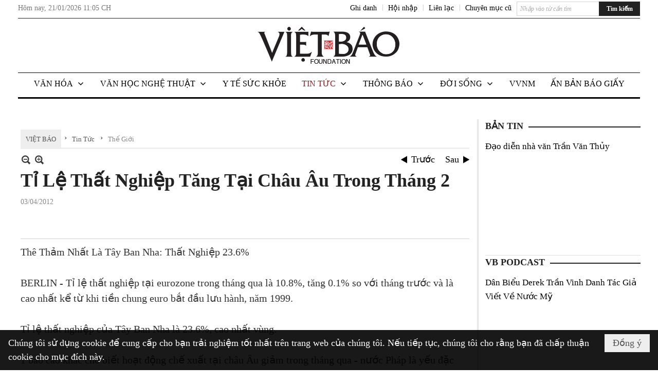

--- FILE ---
content_type: text/html; charset=utf-8
request_url: https://www.google.com/recaptcha/api2/aframe
body_size: 266
content:
<!DOCTYPE HTML><html><head><meta http-equiv="content-type" content="text/html; charset=UTF-8"></head><body><script nonce="yaze7r4o373NMC0UEJijdQ">/** Anti-fraud and anti-abuse applications only. See google.com/recaptcha */ try{var clients={'sodar':'https://pagead2.googlesyndication.com/pagead/sodar?'};window.addEventListener("message",function(a){try{if(a.source===window.parent){var b=JSON.parse(a.data);var c=clients[b['id']];if(c){var d=document.createElement('img');d.src=c+b['params']+'&rc='+(localStorage.getItem("rc::a")?sessionStorage.getItem("rc::b"):"");window.document.body.appendChild(d);sessionStorage.setItem("rc::e",parseInt(sessionStorage.getItem("rc::e")||0)+1);localStorage.setItem("rc::h",'1769036737180');}}}catch(b){}});window.parent.postMessage("_grecaptcha_ready", "*");}catch(b){}</script></body></html>

--- FILE ---
content_type: text/html; charset=utf-8
request_url: https://www.google.com/recaptcha/api2/anchor?ar=1&k=6LefkQcTAAAAAG-Bo_ww--wNpej57bbjW4h8paf2&co=aHR0cHM6Ly93d3cudmlldGJhby5jb206NDQz&hl=vi&v=PoyoqOPhxBO7pBk68S4YbpHZ&size=normal&anchor-ms=20000&execute-ms=30000&cb=b9gd0jrt7105
body_size: 50266
content:
<!DOCTYPE HTML><html dir="ltr" lang="vi"><head><meta http-equiv="Content-Type" content="text/html; charset=UTF-8">
<meta http-equiv="X-UA-Compatible" content="IE=edge">
<title>reCAPTCHA</title>
<style type="text/css">
/* cyrillic-ext */
@font-face {
  font-family: 'Roboto';
  font-style: normal;
  font-weight: 400;
  font-stretch: 100%;
  src: url(//fonts.gstatic.com/s/roboto/v48/KFO7CnqEu92Fr1ME7kSn66aGLdTylUAMa3GUBHMdazTgWw.woff2) format('woff2');
  unicode-range: U+0460-052F, U+1C80-1C8A, U+20B4, U+2DE0-2DFF, U+A640-A69F, U+FE2E-FE2F;
}
/* cyrillic */
@font-face {
  font-family: 'Roboto';
  font-style: normal;
  font-weight: 400;
  font-stretch: 100%;
  src: url(//fonts.gstatic.com/s/roboto/v48/KFO7CnqEu92Fr1ME7kSn66aGLdTylUAMa3iUBHMdazTgWw.woff2) format('woff2');
  unicode-range: U+0301, U+0400-045F, U+0490-0491, U+04B0-04B1, U+2116;
}
/* greek-ext */
@font-face {
  font-family: 'Roboto';
  font-style: normal;
  font-weight: 400;
  font-stretch: 100%;
  src: url(//fonts.gstatic.com/s/roboto/v48/KFO7CnqEu92Fr1ME7kSn66aGLdTylUAMa3CUBHMdazTgWw.woff2) format('woff2');
  unicode-range: U+1F00-1FFF;
}
/* greek */
@font-face {
  font-family: 'Roboto';
  font-style: normal;
  font-weight: 400;
  font-stretch: 100%;
  src: url(//fonts.gstatic.com/s/roboto/v48/KFO7CnqEu92Fr1ME7kSn66aGLdTylUAMa3-UBHMdazTgWw.woff2) format('woff2');
  unicode-range: U+0370-0377, U+037A-037F, U+0384-038A, U+038C, U+038E-03A1, U+03A3-03FF;
}
/* math */
@font-face {
  font-family: 'Roboto';
  font-style: normal;
  font-weight: 400;
  font-stretch: 100%;
  src: url(//fonts.gstatic.com/s/roboto/v48/KFO7CnqEu92Fr1ME7kSn66aGLdTylUAMawCUBHMdazTgWw.woff2) format('woff2');
  unicode-range: U+0302-0303, U+0305, U+0307-0308, U+0310, U+0312, U+0315, U+031A, U+0326-0327, U+032C, U+032F-0330, U+0332-0333, U+0338, U+033A, U+0346, U+034D, U+0391-03A1, U+03A3-03A9, U+03B1-03C9, U+03D1, U+03D5-03D6, U+03F0-03F1, U+03F4-03F5, U+2016-2017, U+2034-2038, U+203C, U+2040, U+2043, U+2047, U+2050, U+2057, U+205F, U+2070-2071, U+2074-208E, U+2090-209C, U+20D0-20DC, U+20E1, U+20E5-20EF, U+2100-2112, U+2114-2115, U+2117-2121, U+2123-214F, U+2190, U+2192, U+2194-21AE, U+21B0-21E5, U+21F1-21F2, U+21F4-2211, U+2213-2214, U+2216-22FF, U+2308-230B, U+2310, U+2319, U+231C-2321, U+2336-237A, U+237C, U+2395, U+239B-23B7, U+23D0, U+23DC-23E1, U+2474-2475, U+25AF, U+25B3, U+25B7, U+25BD, U+25C1, U+25CA, U+25CC, U+25FB, U+266D-266F, U+27C0-27FF, U+2900-2AFF, U+2B0E-2B11, U+2B30-2B4C, U+2BFE, U+3030, U+FF5B, U+FF5D, U+1D400-1D7FF, U+1EE00-1EEFF;
}
/* symbols */
@font-face {
  font-family: 'Roboto';
  font-style: normal;
  font-weight: 400;
  font-stretch: 100%;
  src: url(//fonts.gstatic.com/s/roboto/v48/KFO7CnqEu92Fr1ME7kSn66aGLdTylUAMaxKUBHMdazTgWw.woff2) format('woff2');
  unicode-range: U+0001-000C, U+000E-001F, U+007F-009F, U+20DD-20E0, U+20E2-20E4, U+2150-218F, U+2190, U+2192, U+2194-2199, U+21AF, U+21E6-21F0, U+21F3, U+2218-2219, U+2299, U+22C4-22C6, U+2300-243F, U+2440-244A, U+2460-24FF, U+25A0-27BF, U+2800-28FF, U+2921-2922, U+2981, U+29BF, U+29EB, U+2B00-2BFF, U+4DC0-4DFF, U+FFF9-FFFB, U+10140-1018E, U+10190-1019C, U+101A0, U+101D0-101FD, U+102E0-102FB, U+10E60-10E7E, U+1D2C0-1D2D3, U+1D2E0-1D37F, U+1F000-1F0FF, U+1F100-1F1AD, U+1F1E6-1F1FF, U+1F30D-1F30F, U+1F315, U+1F31C, U+1F31E, U+1F320-1F32C, U+1F336, U+1F378, U+1F37D, U+1F382, U+1F393-1F39F, U+1F3A7-1F3A8, U+1F3AC-1F3AF, U+1F3C2, U+1F3C4-1F3C6, U+1F3CA-1F3CE, U+1F3D4-1F3E0, U+1F3ED, U+1F3F1-1F3F3, U+1F3F5-1F3F7, U+1F408, U+1F415, U+1F41F, U+1F426, U+1F43F, U+1F441-1F442, U+1F444, U+1F446-1F449, U+1F44C-1F44E, U+1F453, U+1F46A, U+1F47D, U+1F4A3, U+1F4B0, U+1F4B3, U+1F4B9, U+1F4BB, U+1F4BF, U+1F4C8-1F4CB, U+1F4D6, U+1F4DA, U+1F4DF, U+1F4E3-1F4E6, U+1F4EA-1F4ED, U+1F4F7, U+1F4F9-1F4FB, U+1F4FD-1F4FE, U+1F503, U+1F507-1F50B, U+1F50D, U+1F512-1F513, U+1F53E-1F54A, U+1F54F-1F5FA, U+1F610, U+1F650-1F67F, U+1F687, U+1F68D, U+1F691, U+1F694, U+1F698, U+1F6AD, U+1F6B2, U+1F6B9-1F6BA, U+1F6BC, U+1F6C6-1F6CF, U+1F6D3-1F6D7, U+1F6E0-1F6EA, U+1F6F0-1F6F3, U+1F6F7-1F6FC, U+1F700-1F7FF, U+1F800-1F80B, U+1F810-1F847, U+1F850-1F859, U+1F860-1F887, U+1F890-1F8AD, U+1F8B0-1F8BB, U+1F8C0-1F8C1, U+1F900-1F90B, U+1F93B, U+1F946, U+1F984, U+1F996, U+1F9E9, U+1FA00-1FA6F, U+1FA70-1FA7C, U+1FA80-1FA89, U+1FA8F-1FAC6, U+1FACE-1FADC, U+1FADF-1FAE9, U+1FAF0-1FAF8, U+1FB00-1FBFF;
}
/* vietnamese */
@font-face {
  font-family: 'Roboto';
  font-style: normal;
  font-weight: 400;
  font-stretch: 100%;
  src: url(//fonts.gstatic.com/s/roboto/v48/KFO7CnqEu92Fr1ME7kSn66aGLdTylUAMa3OUBHMdazTgWw.woff2) format('woff2');
  unicode-range: U+0102-0103, U+0110-0111, U+0128-0129, U+0168-0169, U+01A0-01A1, U+01AF-01B0, U+0300-0301, U+0303-0304, U+0308-0309, U+0323, U+0329, U+1EA0-1EF9, U+20AB;
}
/* latin-ext */
@font-face {
  font-family: 'Roboto';
  font-style: normal;
  font-weight: 400;
  font-stretch: 100%;
  src: url(//fonts.gstatic.com/s/roboto/v48/KFO7CnqEu92Fr1ME7kSn66aGLdTylUAMa3KUBHMdazTgWw.woff2) format('woff2');
  unicode-range: U+0100-02BA, U+02BD-02C5, U+02C7-02CC, U+02CE-02D7, U+02DD-02FF, U+0304, U+0308, U+0329, U+1D00-1DBF, U+1E00-1E9F, U+1EF2-1EFF, U+2020, U+20A0-20AB, U+20AD-20C0, U+2113, U+2C60-2C7F, U+A720-A7FF;
}
/* latin */
@font-face {
  font-family: 'Roboto';
  font-style: normal;
  font-weight: 400;
  font-stretch: 100%;
  src: url(//fonts.gstatic.com/s/roboto/v48/KFO7CnqEu92Fr1ME7kSn66aGLdTylUAMa3yUBHMdazQ.woff2) format('woff2');
  unicode-range: U+0000-00FF, U+0131, U+0152-0153, U+02BB-02BC, U+02C6, U+02DA, U+02DC, U+0304, U+0308, U+0329, U+2000-206F, U+20AC, U+2122, U+2191, U+2193, U+2212, U+2215, U+FEFF, U+FFFD;
}
/* cyrillic-ext */
@font-face {
  font-family: 'Roboto';
  font-style: normal;
  font-weight: 500;
  font-stretch: 100%;
  src: url(//fonts.gstatic.com/s/roboto/v48/KFO7CnqEu92Fr1ME7kSn66aGLdTylUAMa3GUBHMdazTgWw.woff2) format('woff2');
  unicode-range: U+0460-052F, U+1C80-1C8A, U+20B4, U+2DE0-2DFF, U+A640-A69F, U+FE2E-FE2F;
}
/* cyrillic */
@font-face {
  font-family: 'Roboto';
  font-style: normal;
  font-weight: 500;
  font-stretch: 100%;
  src: url(//fonts.gstatic.com/s/roboto/v48/KFO7CnqEu92Fr1ME7kSn66aGLdTylUAMa3iUBHMdazTgWw.woff2) format('woff2');
  unicode-range: U+0301, U+0400-045F, U+0490-0491, U+04B0-04B1, U+2116;
}
/* greek-ext */
@font-face {
  font-family: 'Roboto';
  font-style: normal;
  font-weight: 500;
  font-stretch: 100%;
  src: url(//fonts.gstatic.com/s/roboto/v48/KFO7CnqEu92Fr1ME7kSn66aGLdTylUAMa3CUBHMdazTgWw.woff2) format('woff2');
  unicode-range: U+1F00-1FFF;
}
/* greek */
@font-face {
  font-family: 'Roboto';
  font-style: normal;
  font-weight: 500;
  font-stretch: 100%;
  src: url(//fonts.gstatic.com/s/roboto/v48/KFO7CnqEu92Fr1ME7kSn66aGLdTylUAMa3-UBHMdazTgWw.woff2) format('woff2');
  unicode-range: U+0370-0377, U+037A-037F, U+0384-038A, U+038C, U+038E-03A1, U+03A3-03FF;
}
/* math */
@font-face {
  font-family: 'Roboto';
  font-style: normal;
  font-weight: 500;
  font-stretch: 100%;
  src: url(//fonts.gstatic.com/s/roboto/v48/KFO7CnqEu92Fr1ME7kSn66aGLdTylUAMawCUBHMdazTgWw.woff2) format('woff2');
  unicode-range: U+0302-0303, U+0305, U+0307-0308, U+0310, U+0312, U+0315, U+031A, U+0326-0327, U+032C, U+032F-0330, U+0332-0333, U+0338, U+033A, U+0346, U+034D, U+0391-03A1, U+03A3-03A9, U+03B1-03C9, U+03D1, U+03D5-03D6, U+03F0-03F1, U+03F4-03F5, U+2016-2017, U+2034-2038, U+203C, U+2040, U+2043, U+2047, U+2050, U+2057, U+205F, U+2070-2071, U+2074-208E, U+2090-209C, U+20D0-20DC, U+20E1, U+20E5-20EF, U+2100-2112, U+2114-2115, U+2117-2121, U+2123-214F, U+2190, U+2192, U+2194-21AE, U+21B0-21E5, U+21F1-21F2, U+21F4-2211, U+2213-2214, U+2216-22FF, U+2308-230B, U+2310, U+2319, U+231C-2321, U+2336-237A, U+237C, U+2395, U+239B-23B7, U+23D0, U+23DC-23E1, U+2474-2475, U+25AF, U+25B3, U+25B7, U+25BD, U+25C1, U+25CA, U+25CC, U+25FB, U+266D-266F, U+27C0-27FF, U+2900-2AFF, U+2B0E-2B11, U+2B30-2B4C, U+2BFE, U+3030, U+FF5B, U+FF5D, U+1D400-1D7FF, U+1EE00-1EEFF;
}
/* symbols */
@font-face {
  font-family: 'Roboto';
  font-style: normal;
  font-weight: 500;
  font-stretch: 100%;
  src: url(//fonts.gstatic.com/s/roboto/v48/KFO7CnqEu92Fr1ME7kSn66aGLdTylUAMaxKUBHMdazTgWw.woff2) format('woff2');
  unicode-range: U+0001-000C, U+000E-001F, U+007F-009F, U+20DD-20E0, U+20E2-20E4, U+2150-218F, U+2190, U+2192, U+2194-2199, U+21AF, U+21E6-21F0, U+21F3, U+2218-2219, U+2299, U+22C4-22C6, U+2300-243F, U+2440-244A, U+2460-24FF, U+25A0-27BF, U+2800-28FF, U+2921-2922, U+2981, U+29BF, U+29EB, U+2B00-2BFF, U+4DC0-4DFF, U+FFF9-FFFB, U+10140-1018E, U+10190-1019C, U+101A0, U+101D0-101FD, U+102E0-102FB, U+10E60-10E7E, U+1D2C0-1D2D3, U+1D2E0-1D37F, U+1F000-1F0FF, U+1F100-1F1AD, U+1F1E6-1F1FF, U+1F30D-1F30F, U+1F315, U+1F31C, U+1F31E, U+1F320-1F32C, U+1F336, U+1F378, U+1F37D, U+1F382, U+1F393-1F39F, U+1F3A7-1F3A8, U+1F3AC-1F3AF, U+1F3C2, U+1F3C4-1F3C6, U+1F3CA-1F3CE, U+1F3D4-1F3E0, U+1F3ED, U+1F3F1-1F3F3, U+1F3F5-1F3F7, U+1F408, U+1F415, U+1F41F, U+1F426, U+1F43F, U+1F441-1F442, U+1F444, U+1F446-1F449, U+1F44C-1F44E, U+1F453, U+1F46A, U+1F47D, U+1F4A3, U+1F4B0, U+1F4B3, U+1F4B9, U+1F4BB, U+1F4BF, U+1F4C8-1F4CB, U+1F4D6, U+1F4DA, U+1F4DF, U+1F4E3-1F4E6, U+1F4EA-1F4ED, U+1F4F7, U+1F4F9-1F4FB, U+1F4FD-1F4FE, U+1F503, U+1F507-1F50B, U+1F50D, U+1F512-1F513, U+1F53E-1F54A, U+1F54F-1F5FA, U+1F610, U+1F650-1F67F, U+1F687, U+1F68D, U+1F691, U+1F694, U+1F698, U+1F6AD, U+1F6B2, U+1F6B9-1F6BA, U+1F6BC, U+1F6C6-1F6CF, U+1F6D3-1F6D7, U+1F6E0-1F6EA, U+1F6F0-1F6F3, U+1F6F7-1F6FC, U+1F700-1F7FF, U+1F800-1F80B, U+1F810-1F847, U+1F850-1F859, U+1F860-1F887, U+1F890-1F8AD, U+1F8B0-1F8BB, U+1F8C0-1F8C1, U+1F900-1F90B, U+1F93B, U+1F946, U+1F984, U+1F996, U+1F9E9, U+1FA00-1FA6F, U+1FA70-1FA7C, U+1FA80-1FA89, U+1FA8F-1FAC6, U+1FACE-1FADC, U+1FADF-1FAE9, U+1FAF0-1FAF8, U+1FB00-1FBFF;
}
/* vietnamese */
@font-face {
  font-family: 'Roboto';
  font-style: normal;
  font-weight: 500;
  font-stretch: 100%;
  src: url(//fonts.gstatic.com/s/roboto/v48/KFO7CnqEu92Fr1ME7kSn66aGLdTylUAMa3OUBHMdazTgWw.woff2) format('woff2');
  unicode-range: U+0102-0103, U+0110-0111, U+0128-0129, U+0168-0169, U+01A0-01A1, U+01AF-01B0, U+0300-0301, U+0303-0304, U+0308-0309, U+0323, U+0329, U+1EA0-1EF9, U+20AB;
}
/* latin-ext */
@font-face {
  font-family: 'Roboto';
  font-style: normal;
  font-weight: 500;
  font-stretch: 100%;
  src: url(//fonts.gstatic.com/s/roboto/v48/KFO7CnqEu92Fr1ME7kSn66aGLdTylUAMa3KUBHMdazTgWw.woff2) format('woff2');
  unicode-range: U+0100-02BA, U+02BD-02C5, U+02C7-02CC, U+02CE-02D7, U+02DD-02FF, U+0304, U+0308, U+0329, U+1D00-1DBF, U+1E00-1E9F, U+1EF2-1EFF, U+2020, U+20A0-20AB, U+20AD-20C0, U+2113, U+2C60-2C7F, U+A720-A7FF;
}
/* latin */
@font-face {
  font-family: 'Roboto';
  font-style: normal;
  font-weight: 500;
  font-stretch: 100%;
  src: url(//fonts.gstatic.com/s/roboto/v48/KFO7CnqEu92Fr1ME7kSn66aGLdTylUAMa3yUBHMdazQ.woff2) format('woff2');
  unicode-range: U+0000-00FF, U+0131, U+0152-0153, U+02BB-02BC, U+02C6, U+02DA, U+02DC, U+0304, U+0308, U+0329, U+2000-206F, U+20AC, U+2122, U+2191, U+2193, U+2212, U+2215, U+FEFF, U+FFFD;
}
/* cyrillic-ext */
@font-face {
  font-family: 'Roboto';
  font-style: normal;
  font-weight: 900;
  font-stretch: 100%;
  src: url(//fonts.gstatic.com/s/roboto/v48/KFO7CnqEu92Fr1ME7kSn66aGLdTylUAMa3GUBHMdazTgWw.woff2) format('woff2');
  unicode-range: U+0460-052F, U+1C80-1C8A, U+20B4, U+2DE0-2DFF, U+A640-A69F, U+FE2E-FE2F;
}
/* cyrillic */
@font-face {
  font-family: 'Roboto';
  font-style: normal;
  font-weight: 900;
  font-stretch: 100%;
  src: url(//fonts.gstatic.com/s/roboto/v48/KFO7CnqEu92Fr1ME7kSn66aGLdTylUAMa3iUBHMdazTgWw.woff2) format('woff2');
  unicode-range: U+0301, U+0400-045F, U+0490-0491, U+04B0-04B1, U+2116;
}
/* greek-ext */
@font-face {
  font-family: 'Roboto';
  font-style: normal;
  font-weight: 900;
  font-stretch: 100%;
  src: url(//fonts.gstatic.com/s/roboto/v48/KFO7CnqEu92Fr1ME7kSn66aGLdTylUAMa3CUBHMdazTgWw.woff2) format('woff2');
  unicode-range: U+1F00-1FFF;
}
/* greek */
@font-face {
  font-family: 'Roboto';
  font-style: normal;
  font-weight: 900;
  font-stretch: 100%;
  src: url(//fonts.gstatic.com/s/roboto/v48/KFO7CnqEu92Fr1ME7kSn66aGLdTylUAMa3-UBHMdazTgWw.woff2) format('woff2');
  unicode-range: U+0370-0377, U+037A-037F, U+0384-038A, U+038C, U+038E-03A1, U+03A3-03FF;
}
/* math */
@font-face {
  font-family: 'Roboto';
  font-style: normal;
  font-weight: 900;
  font-stretch: 100%;
  src: url(//fonts.gstatic.com/s/roboto/v48/KFO7CnqEu92Fr1ME7kSn66aGLdTylUAMawCUBHMdazTgWw.woff2) format('woff2');
  unicode-range: U+0302-0303, U+0305, U+0307-0308, U+0310, U+0312, U+0315, U+031A, U+0326-0327, U+032C, U+032F-0330, U+0332-0333, U+0338, U+033A, U+0346, U+034D, U+0391-03A1, U+03A3-03A9, U+03B1-03C9, U+03D1, U+03D5-03D6, U+03F0-03F1, U+03F4-03F5, U+2016-2017, U+2034-2038, U+203C, U+2040, U+2043, U+2047, U+2050, U+2057, U+205F, U+2070-2071, U+2074-208E, U+2090-209C, U+20D0-20DC, U+20E1, U+20E5-20EF, U+2100-2112, U+2114-2115, U+2117-2121, U+2123-214F, U+2190, U+2192, U+2194-21AE, U+21B0-21E5, U+21F1-21F2, U+21F4-2211, U+2213-2214, U+2216-22FF, U+2308-230B, U+2310, U+2319, U+231C-2321, U+2336-237A, U+237C, U+2395, U+239B-23B7, U+23D0, U+23DC-23E1, U+2474-2475, U+25AF, U+25B3, U+25B7, U+25BD, U+25C1, U+25CA, U+25CC, U+25FB, U+266D-266F, U+27C0-27FF, U+2900-2AFF, U+2B0E-2B11, U+2B30-2B4C, U+2BFE, U+3030, U+FF5B, U+FF5D, U+1D400-1D7FF, U+1EE00-1EEFF;
}
/* symbols */
@font-face {
  font-family: 'Roboto';
  font-style: normal;
  font-weight: 900;
  font-stretch: 100%;
  src: url(//fonts.gstatic.com/s/roboto/v48/KFO7CnqEu92Fr1ME7kSn66aGLdTylUAMaxKUBHMdazTgWw.woff2) format('woff2');
  unicode-range: U+0001-000C, U+000E-001F, U+007F-009F, U+20DD-20E0, U+20E2-20E4, U+2150-218F, U+2190, U+2192, U+2194-2199, U+21AF, U+21E6-21F0, U+21F3, U+2218-2219, U+2299, U+22C4-22C6, U+2300-243F, U+2440-244A, U+2460-24FF, U+25A0-27BF, U+2800-28FF, U+2921-2922, U+2981, U+29BF, U+29EB, U+2B00-2BFF, U+4DC0-4DFF, U+FFF9-FFFB, U+10140-1018E, U+10190-1019C, U+101A0, U+101D0-101FD, U+102E0-102FB, U+10E60-10E7E, U+1D2C0-1D2D3, U+1D2E0-1D37F, U+1F000-1F0FF, U+1F100-1F1AD, U+1F1E6-1F1FF, U+1F30D-1F30F, U+1F315, U+1F31C, U+1F31E, U+1F320-1F32C, U+1F336, U+1F378, U+1F37D, U+1F382, U+1F393-1F39F, U+1F3A7-1F3A8, U+1F3AC-1F3AF, U+1F3C2, U+1F3C4-1F3C6, U+1F3CA-1F3CE, U+1F3D4-1F3E0, U+1F3ED, U+1F3F1-1F3F3, U+1F3F5-1F3F7, U+1F408, U+1F415, U+1F41F, U+1F426, U+1F43F, U+1F441-1F442, U+1F444, U+1F446-1F449, U+1F44C-1F44E, U+1F453, U+1F46A, U+1F47D, U+1F4A3, U+1F4B0, U+1F4B3, U+1F4B9, U+1F4BB, U+1F4BF, U+1F4C8-1F4CB, U+1F4D6, U+1F4DA, U+1F4DF, U+1F4E3-1F4E6, U+1F4EA-1F4ED, U+1F4F7, U+1F4F9-1F4FB, U+1F4FD-1F4FE, U+1F503, U+1F507-1F50B, U+1F50D, U+1F512-1F513, U+1F53E-1F54A, U+1F54F-1F5FA, U+1F610, U+1F650-1F67F, U+1F687, U+1F68D, U+1F691, U+1F694, U+1F698, U+1F6AD, U+1F6B2, U+1F6B9-1F6BA, U+1F6BC, U+1F6C6-1F6CF, U+1F6D3-1F6D7, U+1F6E0-1F6EA, U+1F6F0-1F6F3, U+1F6F7-1F6FC, U+1F700-1F7FF, U+1F800-1F80B, U+1F810-1F847, U+1F850-1F859, U+1F860-1F887, U+1F890-1F8AD, U+1F8B0-1F8BB, U+1F8C0-1F8C1, U+1F900-1F90B, U+1F93B, U+1F946, U+1F984, U+1F996, U+1F9E9, U+1FA00-1FA6F, U+1FA70-1FA7C, U+1FA80-1FA89, U+1FA8F-1FAC6, U+1FACE-1FADC, U+1FADF-1FAE9, U+1FAF0-1FAF8, U+1FB00-1FBFF;
}
/* vietnamese */
@font-face {
  font-family: 'Roboto';
  font-style: normal;
  font-weight: 900;
  font-stretch: 100%;
  src: url(//fonts.gstatic.com/s/roboto/v48/KFO7CnqEu92Fr1ME7kSn66aGLdTylUAMa3OUBHMdazTgWw.woff2) format('woff2');
  unicode-range: U+0102-0103, U+0110-0111, U+0128-0129, U+0168-0169, U+01A0-01A1, U+01AF-01B0, U+0300-0301, U+0303-0304, U+0308-0309, U+0323, U+0329, U+1EA0-1EF9, U+20AB;
}
/* latin-ext */
@font-face {
  font-family: 'Roboto';
  font-style: normal;
  font-weight: 900;
  font-stretch: 100%;
  src: url(//fonts.gstatic.com/s/roboto/v48/KFO7CnqEu92Fr1ME7kSn66aGLdTylUAMa3KUBHMdazTgWw.woff2) format('woff2');
  unicode-range: U+0100-02BA, U+02BD-02C5, U+02C7-02CC, U+02CE-02D7, U+02DD-02FF, U+0304, U+0308, U+0329, U+1D00-1DBF, U+1E00-1E9F, U+1EF2-1EFF, U+2020, U+20A0-20AB, U+20AD-20C0, U+2113, U+2C60-2C7F, U+A720-A7FF;
}
/* latin */
@font-face {
  font-family: 'Roboto';
  font-style: normal;
  font-weight: 900;
  font-stretch: 100%;
  src: url(//fonts.gstatic.com/s/roboto/v48/KFO7CnqEu92Fr1ME7kSn66aGLdTylUAMa3yUBHMdazQ.woff2) format('woff2');
  unicode-range: U+0000-00FF, U+0131, U+0152-0153, U+02BB-02BC, U+02C6, U+02DA, U+02DC, U+0304, U+0308, U+0329, U+2000-206F, U+20AC, U+2122, U+2191, U+2193, U+2212, U+2215, U+FEFF, U+FFFD;
}

</style>
<link rel="stylesheet" type="text/css" href="https://www.gstatic.com/recaptcha/releases/PoyoqOPhxBO7pBk68S4YbpHZ/styles__ltr.css">
<script nonce="T1uMYDTrjivhrISuMijbYA" type="text/javascript">window['__recaptcha_api'] = 'https://www.google.com/recaptcha/api2/';</script>
<script type="text/javascript" src="https://www.gstatic.com/recaptcha/releases/PoyoqOPhxBO7pBk68S4YbpHZ/recaptcha__vi.js" nonce="T1uMYDTrjivhrISuMijbYA">
      
    </script></head>
<body><div id="rc-anchor-alert" class="rc-anchor-alert"></div>
<input type="hidden" id="recaptcha-token" value="[base64]">
<script type="text/javascript" nonce="T1uMYDTrjivhrISuMijbYA">
      recaptcha.anchor.Main.init("[\x22ainput\x22,[\x22bgdata\x22,\x22\x22,\[base64]/[base64]/[base64]/[base64]/[base64]/UltsKytdPUU6KEU8MjA0OD9SW2wrK109RT4+NnwxOTI6KChFJjY0NTEyKT09NTUyOTYmJk0rMTxjLmxlbmd0aCYmKGMuY2hhckNvZGVBdChNKzEpJjY0NTEyKT09NTYzMjA/[base64]/[base64]/[base64]/[base64]/[base64]/[base64]/[base64]\x22,\[base64]\x22,\x22wo5WIsKyw4Fqw5vDkGR+w5tqV8KeRzx+wp7CrsO+WMObwrwGCAQbGcKKCU/[base64]/wojDvcKWwo3CpcONwqxVwoTDp8Ksw6jDp8KAw6nDgzXColprDx4+wo7Dt8Ouw4k5ZHJIeTLDqXM/[base64]/ClgvDqyo7D8OyUcKHa8Oew5jCjsO4eTzDhEh/EyvDmMOGGcOGBEotQMOUMX3DkMO7L8KVwpDCicOGHcKZw4nDjU/[base64]/worDpzlIw6HCtMKmYMKnecKCT8K1Ak7ClXHDjMOiTsOVPBRawppBwp7Cq1LDnkJMHMKWOnrCm3ItwrooLWrDjz3Ci3TCs3vDlsOsw5DDn8OJwqTCqjjDs1/DiMOXwol0NsKsw70bw4nCr21qw59OJRrDhkDDpsKjwoMxLErDtzHDu8K2d1DDnnc2N30Dwq0cKcK1w4PCusOKTcKCBRp0axwfwrQfw6LCm8OPf0JKcMK0w78zw45UWkshNWnDkcK9ExcxWSbDmsOJw6zDtU/ChsOTdARlKQ3DqcObBkDCssOew7bDvj7CtxYOdsKAw5l1wozDjRoKwofDq3NfAsOKw5lbw5NZw4VFPMK/RsKtJsOETsK8wooqwpoqwpVXQMOTE8OOMsOjw7jCjsKgwofDtjVsw6DCtFQuKcOzf8KgScK0S8OlVjxYYMOPw7HDkcO4wonCscKxW1hwbcK2X3V5wq/Du8Kywp7CusKOLMO9NTlxZAYZQz5EU8KeU8K/wqfCt8Kgwp0iw4rCncOyw51eTcO2UsOqa8O3w69gw7fCvMOSworDmMO8wpMoE3bCiVXCtsO0UVbCl8KCw7fDjT7DgG7CtsKMwrhUNMOaQ8O5w7zCrwzCqyc7wprDusOVecOFw6zDiMOpw6RUMcObw6/[base64]/Co8OUw4PCuMOpwpHCv1zDrMK3f8OJK8KXwr/ChMKUw6TCn8KFw4fCrsK+wrt9TCQwwqvDkH/[base64]/wr7DlsOrwoJowoMhw5TDnRjCkCMRTQnCj8KWw6zDgcKqH8O+w43DhHnDv8OIZsKiIlEuwpbCssOsYAwmNsKNAS9HwqR9wr1YwqIbWMOYM1LCicKNw5YJDMKDVit/w6AkwoTCuDBMeMKjNG/CrsKrGHHCs8OuSzV9wrFyw6I2Z8K/w4rCjsORDsOhcCcbw7rDvMOPw5MAbcKowqYGw5HCvzxBAcO/fXPCk8OfczvCkUzCt2DCscKSwrbCp8KuUQ/[base64]/CgDfCmi17PsKkE0Y8FzspwplCSsKPw5krFMO8SCtiLk/DrQjCksOhPAnCqAwiPsK2IHTDkMOZJ0LCt8OLHsOncFw7w6bDo8O4SBzCusOpaljDlkQiwrhLwqV0wqYvwqgWwrkbS3PCrHPDh8OBJXoMejTCqsK0wpEQBVjDosO1Tl7CkmjDtsONcMOmfMO3W8Ofw5gXw7jDn17DkU/DkCR8w6/DsMKLezpAw6VRT8OLc8Osw7IrH8OtG1pLXWZEwoorJTTCjCnDosOLTGXDncOTwqbDgcK8ETUvwrbCssKMwonCrFbCpQsXTTFyfMKLK8O3a8OPb8K2woY9w7rCk8OVAsKafB/DtTkHwqwdV8K2wqTDnsKKwpMywrNgGzTCnWfChwLDgWjCgA1pwqERGT0EbWJIw6gFBcKxwpPDqGDClMO1F3/DjAPCjzbCtV14bG06YHMFw699EcKQesOnw4x1TmzCocO1wqTDjBfCmMO8VxltEyvDrcK7w4QWw5waw5DDqm0Sd8O5NsKiNi3Drn4bwqDDq8OawpMBwpJdVMOpw5J6w4sgwr0qQcK3wqzDn8KnGsO/OmfClGt3wrTChhjDlsK2w6gwWsKwwr3DgyUPQX/CtGU7FWzDsjg3w6PCr8KGw7RlYmgMAMOhw53DgcOSa8Ouw7B+wpd1ecKtwqVTSMOoC05lGm5Hwr7CnMO7wq7ClsOSPRlrwocVVsKLTTTCl3HCmcKvwokyJ1kWwrYxw5hZFMK2M8Oaw7x+ay84Qw3Dl8OMBsO/[base64]/CpMK9KjBNwqLCvTLCoG3DjVYzFXFRwqrCpkw8MlHDm0jDisOhfzB/[base64]/O8KkNwBWw6HDgVBBw5pDf3vDhzAkw7ktw6pDwoRXUCvDnxjCjcOEwqXCn8OHw6PDs3bCncOXw49ww5E4wpQJQcOkOsO+XcKxKyvDkcKTwo3DhDvDpsO4woI2w4vDtXvDr8KowrzCrMOvwrXCmMOCesKUMMOSaRh3wppXw7UpLmvCpw/DmkvCmcK6w6kAZ8OYb0wswpQiOcOBMw4kw6LDmsOcw4XCm8OPw5URbsK6wrnDlzvCk8OiGsOSGQ/CkcOuawLCt8KKw4pawrPCsMKMwoRUL2PCisKeXmITw4LCmVFaw5TDjzZjXUkAw5pVwrBqasOfC3HCt07DpMOkwrDCpDAWw6LDi8KhwpvCusO3SsKiQjPCucOJw4bCo8O9woVvwrXCnHgJbRMuwoHDgcKEfx8yJ8O6w6MaTm/ClsOBKGfCu0RDwp8wwpJow5oSEQgtw5LDp8K/TWPDpxEywrrCsxN9ScKfw4fChMKjw6BXw4dSeMO3MXnCkwTDjmUVO8KtwogJw6rDtSlSw6hCa8KNw7zCuMKTTBXCv0QcwrvDqVxiw6o0cmPCvXvCuMOIw7PDgFDChAjDozVWTMKawq/CksKjw5fCgRwmw7nCpMO/cyfCk8OFw6nCrsOpWRQWw5LCmw0MGg0Bw57Dp8OywoXCsnhkB1rDpkrDg8K+O8KjHCNkw7HDl8OmLcKYw486w4dvwq7DkkrCqDtANC7DtMOZJsKDw5Atw7XDln/Dnnwuw43Cvl3Cm8OaPXlqFhNMMkbDjVxUwpvDoVDDmsOKw5/DgRHDvMOYasKbwoHCnsO4A8OWMCbCrysuWMOWQlnDscOUZsKqKsKbw6DCqcK8wpQswrrCrEjClihsfHtbQ3nDqF3DvcO4csOiw43CisK2wpjCisO2wpkoX342YT9vHCQFe8KKw5LDmgPDnAgOw71mwpXDkcK5w7tFw43Cm8K3KggbwppSX8KtDn/[base64]/[base64]/CmRHDnnrDjBsWwobDmEHDslkCIcO1MMKsw4jDiB3Dk2XDocK/[base64]/wrzDnsOSYHtGwpUtw4cyw7tswocUKMKrw7VrWXITHknCl2IfA1UIwp/CjWZSUR3CnTzDmsO4XsO0FQvCnT9QacKawr/CvmwLw5fCl3XCgMOjasK/dlQgWcKEwppMw6MXSMKsR8O0Fy3Ds8K/YHsow5rCv25QdsO2w4nCh8O3worDj8O3w79Jw6MBwptaw51pw5DCnklywohXHlvCk8OkRcKrw4pVw7rCq2Rew4ocw77DiGXCrjLCp8Kvw4gGDsOYZcKiIDDDt8KfUcKcwqJgw5rCiEx3wogBdW/DnCMnw4ROAUVbX2nDrsK5wp7DtsKAZwpXw4HCrgkTF8KvQS4Hw5hKwpjDjEjCv23CsknCgsOYw4g5wqhgw6LCq8OlZsKLXzrCrMO7wrA/w4EVw79dw4kSw7k2wrEew4ISL0dpw6grBy86RTfDv14UwobDp8Omw5/DgcOCWsO5b8OSwrZWw5tGTzPDlAsFEykHwqLDrCMlw47Dr8Oow6wuUQ1bwrDCj8OgfCrCpMODHMKbMnnDp20XAizDrcODdk1cRMKrPEHDhsKHBcOUcyLDokgrworDpcK6B8KQwqDCkS/[base64]/CtcOtdFbDnE92wq/DiXdcUsK4wpMGwqPCtCHDnmdVaT8mw7fDgsOew7VDwpUCw6/[base64]/CnBHDjX3Dj8KBYjzDlcKnAcKdwpbDosKQS8OlV8KGwpsee2lpw4zDslfCqsK5w5rCiSvDpSTDrR4bw7bCm8ONw5MfPsKzwrTDrinDvMKKKxbCrsO5woIOYmJBHcKmEE1Aw78Ie8Kjw5LDv8Kta8K9wovDhcKpwpnDgSJIwrtBwqAtw7/CrsORRGLCulnCvsKLZjE4woB1wpVSBcK8HzdnwpnCgsOow7ENaSgaQcKmZ8KbesKhSioww5pkw55cd8KEUcOLAMO9d8Ovw4BVwoPDscKkw7XCuytiAsOOwoEWw6XCt8OgwoJ8wpkWLghcE8O3w6NLwqwPdDzCr1/DscOUaS/Dg8Okw63CqATDtT9fcTcHG2fCinXCp8KoejVawp7DtcK7cQ4RAsOcDg4KwpJPw7dzHcOlw5nCnzQJwrMlMXHDhBHDsMOfw5wsKcOhEcKewpVfV1PDjcOLwq3CiMKiwr/[base64]/CvzPCgcKWwpo8woDDk8K9ECLChSVQfMKkwr/Dm8Ouwq9dw65iVsO7w5R3OcO2WMO5w4bCvWgUw4XCncKBTMKZwqo2N2MXw45mw7TCosOww6HClRTCtcOcSDXDn8OywqPDmWgswpl/wp1pSsKVw6MQwpjCiR4rZx5cw5/DshbDoWUswrNzwqDDs8KsVsKHwr0DwqVxScOWwr07wrpqwp3DlgvCoMOTwoBVLnt0w5hNQhrCkkzCkV5CJhpEw7NMAmVXwo46JsODcMKUw7fDs2jDscK8wqjDlsKSwppSYC/[base64]/DtMOQHk9gw5I6woDDo3HDuCVhKsOlwrrCoMOLIRjDlMKYHWrDo8KJF3vDu8OlfwrDg30Yb8OuXMO0w4LClMOdwrzDrAnDnsKJwppidsOewpJ5wqnCrCbDrBHDvsOMEDbCjyzCssOfFknDhsOCw7/CiFVkG8KrIy3DlMORG8OLI8Ovw7RawpotwrzCicKuw5nDlcKQwrw8w4rCncOcwpnDkkPDhXFTG3tsbjdZw5F5KMOkwrtcwp/[base64]/CicOhUxk1GwbCrz9gbcOrw4HDqiXCk3nDiTzCisO+wpUXISPDq1/DncKDXcOuw64Yw5IKw5rCgMOLwo9tWGbCvB9ZeB8pwqHDoMKTAMO8wq/Cqz13wqsWHTzDj8OjX8OgEsKFZ8KLw6fCg0JKw6jCjMKswrIJwq7ChVjDpMKcbMOkw6pbw6fClwzCvWZQFkvCo8OUw4FwXxzCvnnDusO6JWXDkXkPFQHCrTvDpcO3w7QBbgtBAMObw4/CkG98wojDl8Okw6gjw6AnwpAnw6seOMOXw6jCtsKdwrIBLCZVVcKMWm7Co8KCLMKCwqQ7w5Y1wr5JHHd5wr7Cs8O7wqLDjVh+wod6wol+wrpywp/[base64]/DszTCjXdXScKpTwhrw5bDu2IAw6oZT8KzwoTDm8OqIcOGw4HCmFTDmV9fw6A1wpXDisOpw65nHMKEwonDucKJw4kTPcKlUsOxMF/Cux/CqcKGw7pZVMOUKsOqw5YoNsKjw5zCsUAiw4/[base64]/DuMKsw77DhSkkJcOhX25ZFsKSFjnCocO9e8KgVcKyK1/CgQzCrMKYR3QjGU5Gw7E6bhU0w6/DgVHDpB3DtyHDgRxIKcKfOEx8wp96wovDmMOtw7vDjsKMdRp3w5LDo2x8w5QSYBV9TzLCj0PDiXjCk8Olw7ILw5DDocKAw6VYLk0/W8Omw7/DjgXDtGHCncOdOcKfw5PCpnXCvsO7CcKFw5gYMkU5OcOvwrpSbzPDq8OgSMKww4LDpC4dXiLChhUAwo5mwq/DgibChxIZwobDjcKUw5kDw7TClW0bD8O6e0VGw4V6GsKIYSvCg8KDbQnDo0YkwpdhTsKYHMK3wplER8K8dgjDg0lJwpQiwp9VeA1iU8KFb8Kyw5NhY8KcX8OLXkEmwoTCiEHDhsKJwrwTCXldMQonwrzCicOFw4vCscOCb0jDrkRUdcKUw6wPU8OEw6/CgBQvw7TCr8KDHz8AwpoYSsOwN8KVwocJP2nDq3xoeMOwHijDmsKzIMKtXUfDklvCrMOvdSsCw71lwpvCoAXCozbCohzClcKEwo7ChcKUOsOywq5wI8KvwpcTwo5rScOfLC/CjhsrwqvDiMKlw4fCqU3CuFDCtjdNI8OpesO6KA3DiMOFw7Jlw7t5aDHCkwPCgcKDwp7ClcKuw7zDj8KmwrbCv1TDiwEBNgvCjy9owpTDucO2D28rEQptw7LCtsOFw5Y0Q8O3Y8O3IGUiwqPDhsO+wqPCn8KObzbCvsKow6Jpw5/CkxssI8Kyw7pgKRvDscOOMcKiIEvCqzUaDmFAZcOURcKpwqAgLcO0wpXCoCNhw4TCkMOmw77DgMKww6HCtsKJMMKTdMORw51YA8KAw75UJ8Ocw5bCjcKkecOMwpQeLcOqwpJfwp/DjsKoN8OMCnvDrwEKeMKjw60rwoxNw65nwqZYwoTCgQ5TBcKyCMO+wpY+wo/DtsOOP8KJaCHDqsOJw5zCh8KLwpg0NsKZw4TDpBdENcOTwq8qfFRLV8O+wr1NPTxDwrsDw41Gwq3DrMO0w4tEw4lXw4nCnAJ5b8Knw6fCv8KHw5nClSjChMKyKWYMw7UbHMKlw4FQLFXCvgnCnXIYw7/DnXfDoBbCp8OeQMOwwp14wrTCkXnCtXvDv8KyenPDrcOUB8OFw4nCn0tFHl3CmMOJfXLCq1lIw4fDh8OrSEXDusKawolawrdaYcKndsO0Sl/Dli/CgWQswoZ7QE/CisKvw73Cp8O9w4bCqMORw6wRwoxDwpDCi8K6wp/Cm8OUwpAow4LDhzjCgGZjw7PDn8KFw4nDqsOUwqnDo8KqJU3CkMKSeFQDDcKqN8KANQjCpsKow5pAw5/CmMOlwpHDjEoFScKOFsKwwpzCt8K/HTPCuxF4w4jDuMKXwqXDisKRw40Bw4cEwpzDtMKWw7LDk8KrVMK0TBDDvsKBE8KiVUPCncKcFFvDkMOnHm/[base64]/[base64]/wrJSBMKVwrw4wplsVsOmfEvChClfV8KgwoHDi8Oswq7ClsONw41aVT3CrMOZwrbDmRdWeMKIw4ZlEMO3w7JzE8OAwpjDvCJaw69Xw5rCiQ1PXsOIwpPDkcKlHcKtwpnCicO5bMOMw43DhDdiBE0aDXXClcKuw5p2K8OXARsIw5DDmkzDhj3Cp3I8b8K/w7cTTcKxwoo7w5vDqMO0aWHDkcKkKDrCgDbCosODIsOow7fCpgs6wrPCh8OXw7fDksKtwrzChXomG8Owfntbw7XCkcO9wpfDhcOwwqjDjsK/[base64]/CljXClMK8wpbChsK9wrlLw7PDhF/CiRjCvhPCg8Okw5vCnsOSwrspwq8MDhdoP3t/w5jDp0HDhQrCrwXCsMKXYxg/[base64]/CszAqw44IKMKuw7Qjalwrw7TDqMKpOMObw4ACX3/[base64]/[base64]/Dk8OrwqEYAMOBSlp6MS9Yw7XDtH/CrMOKQcOmwqINw4Nzw6lLC3TDgnYqAFZmIkzClTrDnsOcwoYEwoXChMOkHsKNwpgIw7fDklXDrQDDjmxYW3N6L8O8MiheworCsHRGKMOLw6FeBUfDv11Dw5Qew4xDMSjDgx0pw5DDpsKgwoN7P8KMw4AsXDbDlG5/JkIYwo7CgcK9Dl9ow47DkMKcw4LCvMO0JcKQw7nDgsOCw6Igw7fDhMOVwpovwq7CuMKyw7vDkjsawrPCmDvCmcKsbX3DrV/DlR/Dk2NsJ8OuGG/Crk1mwppQwpxmw5TDtzkbwqh7w7bDnMKNw58YwqHDq8KUSxR/J8KvccO4GMKIwpDCkHTCoCTCvWUUwrvCjhXDgms9esKKw7PCscO5w6zClcO7w7vCqcOhSMOQwrLDh3DDqjrDvMO8HMKoO8KgfxFnw5bCk2vCqsO6GMO4KMK9GSg3ZMOtQcKpWAfDjBh5XMKvw7nDn8OWw6PCp0Mvw6Vvw4waw4F7wp/CjT/Dkh0lw4zDiCfCnMOsWjAHw5tAw4g1wrZIO8KWwq47NcKpwqnDhMKNAcKlVQh4w6zCssK1eRt4RizDu8KXw7DDnnvDkEfCgsODYyrDvcKXwqjChQ0BbsOlwqQ/[base64]/[base64]/DriFewoY7F8OwVG4sY8KpwqAMH8Ocwr/DucOVEF7CpsKBwp/CuBvDq8K/w5bDgcKuwoQ0wqtZR34Tw5/CnQtaUMKPw6PCmcOtasOmw5TDlcKlwohIfX9lEsO7NcKWwptCIcOLPcO6JcO1w4vDsmHCuHPDm8Kqwp/CsMK7wol9T8O3wojDtnkMBTnCmHobw7o0wpAlwojCk3LDoMOyw6vDh3lWwo/CpsOxBgHCm8OKw5xHw6vCsTR4w7ZEwpMDw4dlw7rDqMONesOqwog1wp9XO8K1X8OYUCDCiHnDmcOTX8KmccK5w4tTw65fKMOrw6E+wo9Sw5xpL8K6w7LCn8OeAwgww7tAw7/[base64]/CjMKwwro4w5zDsMOrw6rDkUdudRRhZhBNKx7DmMO3w5rCn8O/NT0HUh3CosOFATF/wr1ORHMbw7IjdmxmLsK2w4nClCMLbcOAbsOTXcK4w7BVwrDDky9Qwp3CtMOQUMKbK8KNIsOmwosDRCfDgWjCgMK/UcOaNRrDu34rL31awpQ0w7HDicK4w7hOVMOQwrFkw7XCsSBwwqPDpADDuMOVIiNLwpF5F2ATw7zCl37DlMKDJMKxYywqJsO0wrPChCbCgcKvcsKwwoDCqnrDoVAEDMKiMW/[base64]/ChxBAUUzCrMKcD3/DtHfDvMK7woPDo8Oaw5QqYmLCpW7CuHo5wq99bMKCTcKuLkXDvMK8wp1Zw7VATGPClWfCm8K+PRFgPTgHLQjCgcK4wo4+wojCg8KcwodqJyo2LWlGYMK/I8Kew40zVcKgw6JSwo54w6bDoSbDnxHDnMK4eD4Sw7nCsHRlwprDpsOAw4lPw6MCHcKQwo0BMMK0w5oGw6zDqMOEasKAw6vDpcKVXcKzUsO4ZcODD3TCsjTCh2cTw4XCkm5oKE7CssODJsOGw6NewppCXcOgwqfDjMKYaTXCpzNzw4XDszTDrEQtwqRqw7/Cm0gDYgoiw4bDsW5nwqfDsMO0w7QNwrsFw67CncOoSDIZIjXDmFdweMObAMOSSEnDlsOdUVF0w7/DnMOLw6vCvlnDmcKhYQEOwoN3wrjCoGzDkMOYw57CrMKTwoPDpcOkw6pBNsK2DiI8woI5fidKw4xmw63DusOAwrFFMcKaSMODKsKoG2bCoWnDq0AGw6LCjMKweTdkAUbDj3JjKRrCvMObSi3Di3rCh3PCgFw7w6xYbD/CtcOhbcKTw7TCl8O2w53Cp258d8KWQmLCs8Kzw5rCuRfCqDjClsOiVcOPaMKDw5pZw7zCvhc4RX4iw591wrBfIWdlJ1l4w7wLw6FTwozDtlkRJl3Ch8Ktw5Zew5cAwr/Cj8Kwwr/Cm8KjSMONfRpXw78Ow7pjw5cww7U/wpTDtwjCtHnChcO8w5k6LRdPw7rDnMO6IMK4eTskw6waGTtVb8OrcENBSsOaPcK/w5HDnMKQUETCqsK+XSFpfVxow5TCrDfDt1rDj0ALc8KrHA/CqFxBbcKDC8KMPcOTw7vCnsK/[base64]/DrcKBw4jDkMKbf8OQTVVGbzB1wqoSwpRmw4ZYwojCj17CoEzDtBkuwpzDo3x7w6EtMg9Ew5XCpSDDk8KUDTMOGEnDiDPCtcKBHG/CssOfw7JJKzohwrwMVsKoIcKKwo1Lw5gQS8OqMMK1wpdQw6/[base64]/TMKWUl1swrzDplvChsOZB0nDhwnCsAwEw6rCk2zCuMOVwr3CjwBRVMKbX8KHw7FJesOvwqAiQsOMw53CgFkidgkFW3zCsU44w5YCYgFMVkNnw4snwo3CtAdFC8OoUjTDtzDCun/DocOWV8KTw6QEVR8Hwr8wVFM/e8OzVm93wp3Dqi9rwoRlScKFHyguK8OJw6PCkcOZwprDocKOWMOwwqBbSMKHw7DCosKxwpfDnl5SRhrDoEE+wp/CjFPDtj0ow5wIEMOmw7vDvsOsw4nCrcO4T2bChAAnw6rCt8OPdMOqw5E1w4vDhwfDpQvDn1HCpgFHd8OKZFjCm3JgwonDs1Qtw615w7scbE3CgcOrUcKuCMKCSMKJbcKJdcKAcyBOFcKlVcO3akZOw6zCjDvCiGrCpTDCi0rDukJlw7kxM8ORTHQKwp/DuBhyCl3Cj28zwqjCiFLDgsKsw5PCiEgUw6jCrgEQwpjCmMOgwprDrsKnNXLCvsKzGyFdwqorwrBMwoXDi0fClzrDh2VCb8Klw5ZRfMKNwqsOCVnDnMOHPQR2D8KFw5LDvl7CiSkSVSt1w4nClsOVYcOaw7J3woxcw4czw7l9LMKPw67Ds8O/ASDDrMOSwqrCsMO7Ln/ClcKOw6XClG3DjkPDjcOiWl4DecKMwptowo7CsUXDscKQUMOxDj3CpWvDvsKQZcKcE0gOwrsgVMOWwpwjUMO4QhZwwp3CncOjwpFxwo8aQU7Drgoiwo7CkMOfwp/CpcKaw7BlQxjDq8KhdEALwqLDpsKgKwlPMcOAwpnCoATDrcOEB08KwqjDocKvYMOGEH3CoMOywrzDvMO7wrTCuFBbw4glWBRrwph4VhNpLVPCkcK2B0XCkRTCnUnDkcKYWmPCo8KICBrCoinCqSJQDsOnwo/CkzPDi24gQnPDkDjCqMKawqETXmslbcOOfMK5wqTCkMOyCjLDrBvDn8OoF8Oewq3Dk8KbXFvDl2fCnSxywrvCsMODG8OxTQVoZ0PCmsKjPsOvBsKZCyvCjsKWNMKDfDHDrH3DpsOgA8K4wpl2woPCpcOqw6TDt08sFF/DiEQGwpjCtcKmYsKZwovDshXCusOcwrvDjsKjFGnCgcOQO348w5M/N33Cs8OSw6zDq8ONBHB+w7kAw6bDgl9jw64zdl/CgQlPw7rDt2LDtB7Ds8KxYD/[base64]/K8OKw5rDunQka8K/OMOMw7PCjD/DosOnw7p9AcOYwoHCo1FAwojDrMK1wqBvLHheMMKELgXCqHJ8wpocwrbDvXPCpjvCu8KGw7YPwqrDoWDCo8K7w6TCtSrDr8KUa8OQw68FRHLCtMKwbD0pw6B6wpPDn8Kzw4/Cp8OeUcKQwqcFbhzDjMORV8KEX8KpcMOTwo3DhCPCoMKEwrTCpUtVbX4pw75ATzTCjMKvUWxrHl9Ew4Fxw4vCvMOzBzLCmcO+MmXDv8OWw5LCjQHCpMKuccKGc8K2wokRwosuwozCriXCvFbChsK7w7hDeF5tecKpwrrDmxjDtcKhHy3Dk1Acwr/Dr8OtwqYewovCqMOuwofDo0LDilIUUmXCkzUjE8KVdMOdw7oafcOeUsOxO2I4w6/[base64]/[base64]/DtsOowrbDl8KUwp8aLTU8HHZvCF7CgRrDv8Oaw5bDsMOAY8Khw7FKFSPCig8GTjjCgXJnSsOeFcKNJHbCuD7DsAbCs3TDhxXCgsOdCF5fw4jDtsO9D27CqcKrRcOSwo9jwpjDqcOXwo/CgcOXw5jCq8OWFMKVcF3DksKEQVRXw6bDjQTClMK6BMKaw7JZwqjCjcODw6U8woPCo0IxOsOtw7IQIV8SF0cVV3wYB8OOw6d1ehvDr2/CtQgiOz3CmMOUw6tiZlBqwqMpRHt7DxdfwrhlwpIqwo8GwpzCtwPCl2rDsTXDuDXDiHQ/GjcDJEjCuCVtB8O5wpDDsz/CvMKmcsKqPsOfw53DiMKvOMKNw5BewrfDmBLClMKDVj8KUx84woE1ASNKw5QcwqBgA8KcM8O8wq85MBLChgnCrG7Cu8OAwpcKextewoPDqMKfBMOFH8KUw4nCvsKcSHNwJS/[base64]/YsOac31mwpvCnMOhPmgweE9YNGRad0rDp2EOLsOHUMOTwoXDl8KDbjxhXsOFPxgiMcK3w4/DrTlmwqR7QyzClmd3Vn/Dj8Oyw6HDncK+RyDCk3oYEzzChHTDo8KZORTCo3gnwr/CocK2w5DDrBfDkk8Iw6fDrMOiw6Udw5XCgcObVcKVFsKdw67Ck8OCUxx1DU7Cq8OWK8Krwqg9OMKiAGjDusOZJMO4KTDDpG3ChcKYw5zCn2/CqsKES8O8w7bCqw1MKmvCkyw0wrPDnMKJIcOuEsKOEsKWw4rDu13Cr8O9wr/DtcKdCXYgw6XDh8OCw6/CvAEuSsOMw4XCulNxwrHDv8KKw4HDt8OvwrTDksKbE8Oiw5TCiTrDrEfDpEcUw4dQw5XCox8jw4DDq8Kgw67Drw0cNh1BLcKsYMK7TcO8acKRXgpUwpNhw6E8wrhBDE/DmTAiOMOLCcKgw452wo/DmcKxambCplM4woYKwrDCoHlqw5NvwrMTEkfDslYiAxlSw73Dl8OvS8KsF3XCqMOewpRJw4LDmcOaAcK8wrJ0w54aOHECw5QKNE3CrSnCnQTDiWvDiRbDk1Nvw7jCjRfDjcOywo/ClifCq8O6TAZSwrNqw6opwqPDhsOUUABTwoAVwrpdNMK8BMO1ecOPWjM2dsOtbmjDu8KIQ8O0fR9cwpnDu8O/w5nCocKPHHoxw5I5HiDDgxjDnMOUC8K/wo7DmjLDnsOUw7NOw7wVwoJ1wrpQw53CoQt5wp8tSjs+wrbDisKiw5vClcKZwoPCmcKiw6IaWmY9Z8Kzw50vKldEFBZLF2fCi8KJw49FUsOpw6wzbcOGdEvCkDvDjMKrwqPCp1cJw73CpAV3MsKsw73DoXQyHcO4Wn3CrsKTw67DosK8DcKKSMKew4HDikbDgB0/HhXCtsKWMcKCwo/[base64]/DuMKAw70Hw6fCimTCjEkkw6zDl2LCtxFna2jCuSDDusOXw5DCr0PCgsKvw5TCnW7Cg8OXUcO0w4HCsMOcZwh7wq/DtsOSfUnDg35Vw4bDugIdwqkHKV/DmDNIw5Q4OynDujvDpkzDqXFMJ0IwPsK6w5hYIcOWFTzCvcKWwpjCsMO7HcO5TcOYw6TDmCjDvsKfSUQnwrzDtzDDssOIMMOuIsKSw7fDoMKsPcKvw43CocOOfsOPw7TCkcKTwqvCs8OzVRVvw5bDoirDt8K/woZ4U8Kuw7FrfsOoGsOGHjfCkcOrL8OwVsOTwogQScKIwojCgmFgwqpKFTE6V8ODexDDv38wQcKeWsOqw5DCvhrCnGzColcew6zDqVcMwr/CmBhYABzDksOaw68Ow51LGmTClDd2w4jCgzwTS3nChsOZw5TDoB13Y8Ksw78Rw7DCm8K7wrPCocOhEsKrwrsoGcO6SsOZX8OAM20Fwq7ClcKUDcK/ZgAfDcO3HAvDosOJw6gLVhHDnFHCqhbCtsOXw5bDtR/Cpy3CssKXwpMiw6t6wrwxwqnCvMKSwqnCu2BRw5t1W1nDh8KGwpFtW14HV2RmFT/DusKLVRceAQJ/YcOeEMOvDsKxVBzClMK+LVHCksOSI8Kjw4DCpyh3V2Avwq4fV8Kkwo/ChzZ6IMKPWgzDpsOrwo1Vw487AsKdIRLDvCDCpAsAw4EZw7XDi8KSw6PCm10CGkstWMOqNsO/e8Okw6XDlT9/wofChMOXXW0gP8Oca8OFwr7DkcOmPF3DjcKgw4Yyw7AzRADDhMKkfh/CjEdiw6LCtMKDXcK4wrjCtmECwoXDpMOFHMKYJMKew4IYK2PCuBQ0aRpdwpPCsww3ecKCw4DCohbDjsO/woI2FAnCjGHDmMOgw40vUUJmwpVjEnTCuEzDrMO/XXgYw5XDrUsGZ05bKmAfHRrDkj5jwoFvw7VGDcKhw5hudMOKXMKmw5VTw5ArdjJnw6XDkElhw4oqBMODw5okwoTDrErDuR1bfMOsw7prwqNTcMOlwqDDsSjDiFfDlcKyw4DCrnBXG2tgw7bCtEQtw7HCmUrCphHCnxA6wq5/JsKXw7gCw4BSw548QcKvw6vCusONw58faBnDucO1ITJeCsKjTMO+BArDtMK5C8KwDghfUcKXS0LCvsOCw4DDs8OHNg7DusOtw4rCmsKSDA4nwo/[base64]/CqFNmfsOawpnConVlMRLCilZew7fCsG5dw6zCj8OWcw9NeRDCkTbCvThKYWpgwoMjwoQVTcO2w47Cj8OwXU0mwqoSfi/ClcOiwpMIwr1kwqrCmXDCoMKaOgHCpRtoVMOETzPDhzcxT8Kfw51oFVBmaMOxw4NoBsKTZsO4EiABPFTCmcKgQ8OcbVPCjsOXHzTCoC/CvDQkwrDDn2MGS8OmwoTCv1MBAxEDw7TDqcOHSDgzHcO6F8Ktw57CjV7DksOHL8Oqw6ddwpDCqcKUwqPDkXXDhxrDl8OYw53Cr2bCkXPCpMKMw60jwqJJwqhLETUCw7/DucKdw4k0wpbDvcK6RcOnwrlVAMKew5QpOjrCmWZ/w7tqw7Y+woQgwq3CtcOXJ0LCrXzDvRPCszXCn8KLwpDDicO/YsOMP8OqIlJFw6R3w5jCr0HDo8OeB8Ocw4INw77CmTMyPzLDm2jCqQ82w7PDpAs0XD/[base64]/DucKvw64iw45Vwod8In/DscKJGsKiW8O4UUxfw7DDgAp4CC/Cjg9mEsK/Vh9Jwo/CqsK6EGnDlsKFGMKqw5rDssOgEcOhwrUcwobDtcKxA8ODw5bCtMK0b8K+ZXzCsz3DnTIEU8Kbw5HDqcO7wqlyw78ca8Kwwod9NhLDkA4RF8O9XMKvcTxPw69lYsKxRMKTw5DCgsKQwqh0ZmDCvcO/wr7CoS7DrirCqMOHF8KiwqTDhUnDkW/DiUHCmHwUwoMUVsOWw43CtsO0w6gywprDtMO5QFF0w4RCLMK9IEcBwqQfw6fDpHlzcVLCjzjCh8Kfwrh5fMOxwpoPw78GwpjDlcKCKHlowrXCtE89f8K3fcKAHsOywr3Cp3ceWMKUwovCnsOVOG5Sw5zDn8OQwrpaQ8KXw5PCrBUicj/DhyvDsMOLw7YCw5TDjsK9wqrDmhTDkF/[base64]/DqifCm8Kxw6g0wo3DgxsKw6ZHLcKXBhrCusKzw4DCmhXDlMKZw7vCoSdTw518woguw6duw6Zec8OWDnbCo13Dv8O7fXTCncKew7rDvcOMOVJZw7TDn0VKYTrCilXDuwp4w5oyw5fCjMO2Pjdbw4IEYcKTRg7DoWpnWcKAwqrCiQ/CgsK/wpsjWRLDrHpdGVPCn3Mww6bCuzhuw5jCqcK1XizCvcOLw7nDkR0nC38bw4NPOU/DgnQ4wqTDtMK8wq7DqDTCqcObQ1jCm1zCtWl3UCw6w64EY8OMMMKAw6vDogHCm0/[base64]/Csg4HwpHCgsKVw7nCjw3CksODJnJVJsKFw5fDqmd/wpnDpcOyw5zDusK5BBHCgTtMNzZRbSHDgXbCpGbDlVwawooQw6jDqcOgRlx7w4bDhcOKw4o3XlDCn8KUUMO3UMO8EcKjwqJHI2sAw7obw4XDl0fDosKndsOUw6bDrsONwo/[base64]/Dk07DgsOiwqUVesOlZcKIAC/DpsKXwpcywpnCm0TDt33CgcKlw4sKw50AHcOLwrjDtcOXGMKvMsO0wq3CjXEAw4QXDR5SwqwIwoAAwr00Rjkswo/CuywOVsK3woFPw4LDrQLDtTBrdkXDrW7CuMOxwqBQwqXCkBjDscOWwrvCqcOfWgJ6wqrCrMOhfcOsw6vDvj3CoF3ClcK3w5XDnsKfFDnDqH3CvW/DmcOzR8OyIUxKIwZLwo3Cm1RYw6DCqMO6W8ODw7zCqmEzw654Y8KZwpddJRhQXBzCoVbDhkVhZcK+w7NmE8KpwosEe3vCo1MkwpPDlMKqG8KvbcK7E8K1wpbDlsKrw4pewr5xPsOoUBzCmH1Iw4DCuW3DowcKw6YhRsKuwrN6wo/[base64]/wp54RnQ9wpATNcO8bsOaYMOqwqVDw5vDhRwTw5bDjcKfHB/CqcKjw6FnwqXDlMKVUMOLUnfCrybDuhnCtXnCqzzCrnZuwpJEwofDp8OPw5kiwo0Xb8ObTRtkw7LCo8OWw4LDv2Bhw5Eaw7rChMONw69Wc3rCnMKSWcOew7A+w4rCrMK/[base64]/CgcKPw4psLyELDcK5wr9MDz4Tw6Qrf8KPwqIYCCPChmjCl8K9wpsRe8KVM8KSwq/[base64]/DtEJqEm1WIsOuwosfwoAQwq3Cn8OAw78fTMO4VsKBAgXDnMObw5dcZMK9Cytmf8O+Ih7CtCxVwrdZCcOpM8Khwotyd2pPVsK3LjbDvCcnZX/Cn3fCiRhUFcO4w4HClsOKfRg7w5RkwoVNwrIJQCFKwqUww5TClhrDrMKXYWJnGcOsABgnw5R/UFI+AgxHdkEnLcK5RcOuWsORQCnCtg3Dol8fwqsCehkow7XDnMORw4jClcKRZHXDqD1gwrRnw65lf8KiambDnFENbMOaIsKRw47CocKkTCoSHsOVGhtlw6LCsUZsJmhIQUhjS3IdcMKUZcKQw7EgCcOsVMOpJ8KAAcOnF8KdO8KvLcOkw68SwoI8ScOpw7dMSw0FQF1/O8KmYjMUMFRqwoTDmMOiw4l+w5Vjw5IQwrh4LVVkcGTClcKgw685HknDksO9B8Kvw6DDhsOGT8K/WkbDlX/CsGEDwr/[base64]/DtcKJwoYfZDbCvMK2PCDCuMOYWWrCkgnCmEVqcMKqw7/DncKqwopLNMKnX8K3w401w6jChmJbb8OJD8OtVAkMw7XDsStRwoowAMK/UsOoRkjDtFEfKsOKwqnCgmrCpcONRcO1ZnIENX03w6sCASzDk0gtw7XDmGTCu3dYBg/Dmg/Di8OHw5oQw6rDq8KjIMOPRSwYd8OGwoYRGFzDv8KiP8Kwwq/CmypINMOOw6k8esOvw5oZdH98wrZ2wqHDk0hed8Otw73Dq8OwKsKFw51bwqtwwolvw6dACSYtwojCpMOoYxLCnzAmasOwUMOTdMKhw7ghChvDpcOhwp/[base64]/[base64]/DDlRwqXDjcKkwrLClGhewoXDt0o8byVUHcO5wrPDuU3Ciz0TworDihBUTx41WsO+OS3Dk8ODwrnCgMOYVGHDnWMzGsKPw5x4RWjDqMKcwpAIe0cWZ8Kow7bDtBDDg8OMwpUyKjPDiUx8w4d2woQdWMODBgHDhVPDt8OhwpwPw4FIET/DucKxOjTDt8Oowr7CvMKYfidBAcKMwobDpEsiT2gawqEUMW3DpVfCqDxfT8OGw4ENwr3CjGnDqR7CnwvDkhvDjRHCsMKObsKTeBMRw44LRA9Xw40nw45eDsKpEhM3YXU5BRMjwrLCk3TDvS/Cs8Olw58Ywosnw5rDhMKqw5tQVMOTw4XDi8OmDjjCojTDosK5wpgewq8pw7QgIFzCh1YEw7k0eTbCssOXIMKpQyPDrT05BMOpw4QwY3lfLcOnwpLDhHkpwrDCjMKNw6vDnMOdLg9zS8Kpwo/DpcO1TzrCisOLw5PCvyvCjsO+wp3CtcKxw7ZtAzLCmsK2XsOjXBrClMKbwoXCpgwuwrjDjlI8wpjCnAwswo7CocKrwq1ww70VwrfDusKuRMO8w4PDuyhlw7INwrF9w6LDqMKGw4gbw4JiCsOGED/Du3nDnsOCw7g2w4Q4w7Mdw5sScx1UDMK5O8KowpoFblvDqTLDusOEcHo/FMKvRm9Cwpp0w5nDjMOlw4vDjMKxC8KSRMOLUn7Dt8KRKMK1wqzCjMOcAcOXworCml/DmUDDowTDiQ02K8KRNMO6d2DDgMKEOG9fw4LCuhzCpmQKwo7DocKSw4t9wrTCt8O5TsKTNMKaG8OXwrcqHQLDvWwDWgvCp8OwUhIZI8K/wrkfw40ZRMOgw4Zrw5NQwp9rVsKhZ8KEw4w6ZTQwwo1mw4DCssKsasOlU0DDqMO0w5Qgw53Dn8KQBMOfwpbDicKzwoUww7XDtsKjMHPCtzAlwpHClMOPJkA+a8OGIBDDqsKuwp0hw7PDgsOlw40mwpzDm2Fhw6BuwrgMwpgUcTXCkGbCqD7ChVzCgsOAXE/CtUl2YcKGSibCgcOBw6kYPgNHWVJFMMOow5nCtMOwEmbDqyI3PnI6VCTCqikKZHUkR1QbdMKRM0HDr8OYIMK+w6rDosKjfDsvbTrCqMOodcK8w6nDimTDpF/DmcOZwo3CkQduHsKVwpvCiyfCvEvCnMKuwpTDqsKbbW9TG2zDuFsPLTdgNMK4wpLCkylbS3l9VgPCksKTU8OMbcOWLMO6DMOjwqxYLwXDjcOsGFvDvcKMwpwPMcOOw452wr/DkERFwrzCtHo2B8KyXcOdZsORQ1nCt3nDqiZew7HDqBDCjUcVGl7DmMKFNMOAaCrDk2VcHcKcwpMoAlzCtCB/wo1Qw7zCocOkwo9lYUbCghPCjQULw6HDoiM9wqPDpwhwwqnCtWF7w5TCrBgewqAvw7UGwoE/w5Zrw6AVLMK/wr/DoUbDosOYecOVPsKrwr7CqkpLaRRwUcKnw7LDncKLGsKXw6A/woEfKV11woXCk0Yvw7rClx9vw7XCglhaw582w63DpQsiwpE+w6TCpsOaTXLDlx1IO8KkVcKzwo7DrMOVdClfMMOVwr3CkHzCkcKXw5XDlcOIesKwSiwZQn8Gw4HCvSlpw4/[base64]/Oj/CjCLDhlwIVcOxAV0FwofDpVHCt8OFSE7Ct3ckwpNkwpPDpcK8wr3CmsOkbgDChgzCh8KCw6XDgcODSsOxwrtKwrPDu8O8JxcYEA8+OMOUwqPDgzHCnXjCrwRvwoUMwonDlcOtVMKyWzzDqnJIecOBwofDtmB+aCp+wqXDikt/w6N1EnrDkCTDnnkJHMOZw4nDjcKQwrlrCmDCo8OHwoTCn8K8FcOSV8K8U8O7wpTCk3/Cpj/DvMKjMcK4bxrCsXM1N8OowphgO8K6woxvFsKLw5sNwoUIH8Ktwp3Dt8K7CmVyw5zClcKpKyjChF3CnMOoUmfDjAgVE0xUwr7DjwfDniHDlBgDQUjDnDPCnFp8ZTQ0wrDDq8OaeBrDiVlnKxxzfsO5wqzDr2dqw5Y0wrEJw7AjwrDCgcKnNjHDtcK0wpcowr/[base64]/wqVxwr/CjsONwpLDsxIjL8Kew6HDicKuwow6QMOfU2vCk8OvLT3Dk8K5csK9e2ZGckVyw6gIR25SZsOjQMKRwqXCqMKPwoIYEcKWTMK5CBAF\x22],null,[\x22conf\x22,null,\x226LefkQcTAAAAAG-Bo_ww--wNpej57bbjW4h8paf2\x22,0,null,null,null,0,[21,125,63,73,95,87,41,43,42,83,102,105,109,121],[1017145,623],0,null,null,null,null,0,null,0,1,700,1,null,0,\[base64]/76lBhn6iwkZoQoZnOKMAhnM8xEZ\x22,0,0,null,null,1,null,0,1,null,null,null,0],\x22https://www.vietbao.com:443\x22,null,[1,1,1],null,null,null,0,3600,[\x22https://www.google.com/intl/vi/policies/privacy/\x22,\x22https://www.google.com/intl/vi/policies/terms/\x22],\x22ajBYIt6od92IRH5+/3cvT1zdzyY62K0wJEgBRWaO1Sw\\u003d\x22,0,0,null,1,1769040339541,0,0,[187,68,24,121,199],null,[150,235],\x22RC-qgs7n5RrmS_QRw\x22,null,null,null,null,null,\x220dAFcWeA6OQTWU2YpSYzJV-oJbPQ8f-cV5IxMiSupqL1ux3nBDZT9qqGRPkLU0ZvAF0kxlI9LXUVJaqsqQwLB331AvMYkwtoQcVQ\x22,1769123139493]");
    </script></body></html>